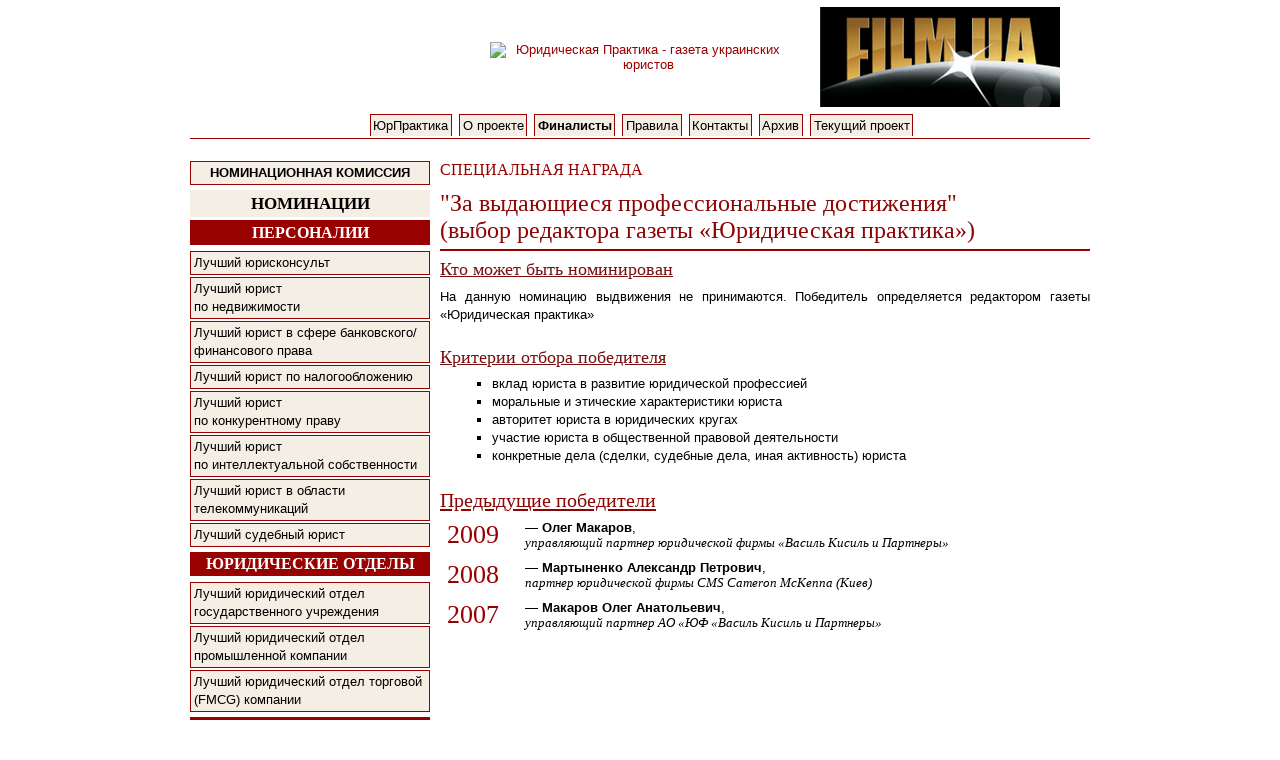

--- FILE ---
content_type: text/html; charset=windows-1251
request_url: http://www.yurpremia.org/Archive/nomination.php?go=las1
body_size: 2461
content:
<!DOCTYPE HTML PUBLIC "-//W3C//DTD HTML 4.01 Transitional//EN" "http://www.w3.org/TR/html4/loose.dtd">
<html>
<HEAD>
<TITLE>ЮРИДИЧЕСКАЯ ПРЕМИЯ ГОДА 2010 - НОМИНАЦИИ</TITLE>
<META content="text/html; charset=windows-1251" http-equiv=Content-Type>
<META content="A legal publication for Russian and Ukrainian lawyers. Юридическая газета, издаваемая для юристов Украины и России." name=description>
<META content="юридическая газета, право, закон, законодательство, юридическая фирма, адвокат, юрист, юрисконсульт, судья, суд, хозяйственный суд, судебная практика, судебные дела, судебное дело, прецедент, процесс, процессуальный, юридический совет, юридическая консультация, Украина, украинское право, гражданского право, хозяйственное право, уголовное право, правосудие, юстиция, юриспруденция, юридическое образование" name=keywords>
<link rel="stylesheet" href="css/2010.css" type="text/css">
<link rel="shortcut icon" href="favicon.ico">
</HEAD>

<body>
<div id="all">
<!-- Заголовок -->
<table id="header_tpl" align="center" width="900" border="0" cellspacing="0" cellpadding="0">
<tr>
    <td width="300">
		&nbsp;
	</td>
    <td width="300" class="aligncenter">
		<a href="http://pravo.ua" class="noborder"><img src="http://pravo.ua/img/logo.png" class="aligncenter" alt="Юридическая Практика - газета украинских юристов"></a>
	</td>
    <td width="300" class="aligncenter">
		<a href="http://film.ua" class="noborder"><img src="images/2010/film240.png" class="aligncenter" alt="FILM.UA"></a>
	</td>
</tr>
</table>

<!-- Меню -->
<div id="LegalMenu">
<ul>
	<li><a href="http://pravo.ua">ЮрПрактика</a></li>
	<li><a href="about.php">О проекте</a></li>
	<li><a href="premia.php"><strong>Финалисты</strong></a></li>
	<li><a href="premia_t.php?show=0002">Правила</a></li>
	<li><a href="premia_t.php?show=0003">Контакты</a></li>
	<!--<li><a href="docs/2010/anketa.pdf">Номинационная анкета</a></li>-->
	<!--<li><a href="demand.php"><strong>Заявка на участие</strong></a></li>-->
	<li><a href="archive.php">Архив</a></li>
	<li><a href="http://yurpremia.org/">Текущий проект</a></li>
</ul>
</div>

<!-- Контент -->
<table width="900" border="0" cellspacing="0" cellpadding="0" align="center">
	<tr valign="top">
		<td width="240"><!-- Nomination -->
<ul id="commission" class="link">
	<li><a href="premia_t.php?show=0005" class="aligncenter"><b>НОМИНАЦИОННАЯ КОМИССИЯ</b></a></li>
</ul>
<h1 class="Nominy_All">НОМИНАЦИИ</h1>
<h2 class="Nominy_Section">ПЕРСОНАЛИИ</h2>
<div class="LegalArea">
	<ul id="personList" class="link">
		<li><a href="nomination.php?go=lap1">Лучший юрисконсульт</a></li>
		<li><a href="nomination.php?go=lap2">Лучший юрист <br>по недвижимости</a></li>
		<li><a href="nomination.php?go=lap3">Лучший юрист в сфере банковского/финансового права</a></li>
		<li><a href="nomination.php?go=lap8">Лучший юрист по налогообложению</a></li>
		<li><a href="nomination.php?go=lap4">Лучший юрист <br>по конкурентному праву</a></li>
		<li><a href="nomination.php?go=lap5">Лучший юрист <br>по интеллектуальной собственности</a></li>
		<li><a href="nomination.php?go=lap6">Лучший юрист в области телекоммуникаций</a></li>
		<li><a href="nomination.php?go=lap7">Лучший судебный юрист</a></li>
	</ul>
</div>

<h2 class="Nominy_Section">ЮРИДИЧЕСКИЕ ОТДЕЛЫ</h2>
<div class="LegalArea">
	<ul id="jurList" class="link">
		<li><a href="nomination.php?go=lao1">Лучший юридический отдел государственного учреждения</a></li>
		<li><a href="nomination.php?go=lao4">Лучший юридический отдел промышленной компании</a></li>
		<li><a href="nomination.php?go=lao5">Лучший юридический отдел торговой (FMCG) компании</a></li>
	</ul>
</div>

<h2 class="Nominy_Section">ЮРИДИЧЕСКИЕ ФИРМЫ - СПЕЦИАЛИЗАЦИЯ</h2>
<div class="LegalArea">
	<ul id="jurListS" class="link">
		<li><a href="nomination.php?go=laf1">Юридическая фирма года в сфере корпоративного права</a></li>
		<li><a href="nomination.php?go=laf2">Юридическая фирма года в сфере конкурентного права</a></li>
		<li><a href="nomination.php?go=laf3">Юридическая фирма года в сфере M&amp;A</a></li>
		<li><a href="nomination.php?go=laf4">Юридическая фирма года в сфере недвижимости</a></li>
		<li><a href="nomination.php?go=laf5">Юридическая фирма года в сфере интеллектуальной собственности</a></li>
		<li><a href="nomination.php?go=laf6">Юридическая фирма года в сфере налогообложения</a></li>
		<li><a href="nomination.php?go=laf7">Юридическая фирма года по судебной практике</a></li>
		<li><a href="nomination.php?go=laf12">Юридическая фирма года в сфере банковского/финансового права</a></li>
	</ul>
</div>

<h2 class="Nominy_Section">ЮРИДИЧЕСКИЕ ФИРМЫ</h2>
<div class="LegalArea">
	<ul id="jurListF" class="link">
		<li><a href="nomination.php?go=laf8">Лучший партнер юридической фирмы</a></li>
		<li><a href="nomination.php?go=laf9">Иностранная юридическая фирма года</a></li>
		<li><a href="nomination.php?go=laf10">Юридическая фирма года</a></li>
		<li><a href="nomination.php?go=laf11">Юридическая фирма &mdash; открытие года</a></li>
	</ul>
</div>

<h2 class="Nominy_Section">СПЕЦИАЛЬНАЯ НАГРАДА</h2>
<div class="LegalArea">
	<ul id="special_award" class="link">
		<li><a href="nomination.php?go=las1">"За выдающиеся профессиональные достижения"<br>(выбор редактора газеты «Юридическая практика»)</a></li>
	</ul>
</div>
<br>
<br></td>
		<td width="10">&nbsp;</td>
		<td width="650" class="txt"><h1 class="page">СПЕЦИАЛЬНАЯ НАГРАДА</h1>
<h2 class="nominy">"За выдающиеся профессиональные достижения"<br>(выбор редактора газеты «Юридическая практика»)</h2>
<h3 class="who">Кто может быть номинирован</h3>
<p>На данную номинацию выдвижения не принимаются. Победитель определяется редактором газеты «Юридическая практика»</p>
<h3 class="why">Критерии отбора победителя</h3>
<ul>
	<li>вклад юриста в развитие юридической профессией
	<li>моральные и этические характеристики юриста
	<li>авторитет юриста в юридических кругах
	<li>участие юриста в общественной правовой деятельности
	<li>конкретные дела (сделки, судебные дела, иная активность) юриста</li>
</ul>

<h2 class="previous">Предыдущие победители</h2>
<div class="previous"><span>2009</span> &mdash; <strong>Олег Макаров</strong>, <br>
<em>управляющий партнер юридической фирмы «Василь Кисиль и Партнеры»</em></div>
<div class="previous"><span>2008</span> &mdash; <strong>Мартыненко Александр Петрович</strong>, <br>
<em>партнер юридической фирмы CMS Cameron McKenna (Киев)</em></div>
<div class="previous"><span>2007</span> &mdash; <strong>Макаров Олег Анатольевич</strong>, <br> 
<em>управляющий партнер АО «ЮФ «Василь Кисиль и Партнеры»</em></div></td>
	</tr>
</table>

<!-- Нижняя часть страницы-->
<br><br>
<hr class="footer">
<div class="aligncenter"></div>
<div class="aligncenter">
	<b>&copy; Юридическая практика, 1997-2010</b><br>
	<b><i>С вопросами, пожалуйста, обращайтесь по тел. +380 44 495-27-27<br>
		или e-mail: <a href="mailto:2010@yurpremia.org">2010@yurpremia.org</a></i></b>
</div>
</div>
</body>
</html>

--- FILE ---
content_type: text/css
request_url: http://www.yurpremia.org/Archive/css/2010.css
body_size: 1676
content:
/*Начальные данные*/
* {
	margin: 0;
	padding: 0;
}

body { 
	font-size: 82%;
	background: white;
	color: black;
}

body, input,  textarea, button, select { font-family: Verdana, sans-serif; }

a { 
	text-decoration:none; 
	border-bottom:1px solid; 
	color:#900;
}

a:visited { color:#C00; }
a:hover, a:focus { color:#F00; }
a.noborder, a img {border: none;}

a.part {border: none;}

p, ol, ul, blockquote {margin: 0 0 1.5em 0; line-height:1.4em; }
p {text-align: justify;}
ol, ul, blockquote { padding-left:4em;}
ul {list-style:square;}
cite, blockquote {font-style:italic;}
small { font-size: 0.8em; }
blockquote { border-width:1px; border-style:solid; padding:1.5em 1.5em 0; margin: 1.5em 0; }
address {font-style: normal;}

/* Заголовки */
h1, .h1, h2, .h2, h3, .h3, h4, .h4, h5, .h5, h6, .h6, em, cite, blockquote { font-family: georgia, serif; }
h1, .h1, h2, .h2, h3, .h3, h4, .h4, h5, .h5, h6, .h6 { 
	margin-bottom:0.5em; 
	padding-top:0.5em; 
	font-weight:normal;
}
h1, .h1 { font-size:1.69em; color: #990000;}
h2, .h2 { font-size:1.54em;	color: #8d0606;}
h3, .h3 { font-size:1.38em;	color: #7b0f0f;}
h4, .h4 { font-size:1.23em;	color: #661919;}
h5, .h5 { font-size:1.07em;	color: #532324;}
h6, .h6 { font-size:0.92em;	color: #412c2c;}
.underline { padding-bottom:0.2em; border-bottom:2px solid; }

/* Общее */
.left {float: left;}
img.left {float: left; margin: 0 7px 7px 0;}
.right {float: right;}
.clearall { clear:both; font-size:0.0001%; height: 0px; line-height:0.0001%; overflow:hidden; }
.clearleft { clear:left; font-size:0.0001%; height: 0px; line-height:0.0001%; overflow:hidden; }
.clearright { clear:right; font-size:0.0001%; height: 0px; line-height:0.0001%; overflow:hidden; }
.em {font-style:italic;}
.bold {font-weight: bold;}
.red {color: #900;}
.alignleft {text-align: left;}
.alignright {text-align: right;}
.aligncenter {text-align: center;}
.aligncenter img {margin: 0 auto; display: block;}
.block {display: block;}

/* Макет */
body {
	text-align: center;
}

#all {
	text-align: left;
	width: 900px;
	margin: 0.5em auto;
}

hr {
	color: #900;
	background-color: #900;
	border: 0;
}

/*МЕНЮ ОБЫЧНОЕ*/
#LegalMenu ul {
width: 900px;
text-align: center;
padding: 10px 0 3px;
border-bottom: 1px solid #990000;
}

#LegalMenu ul li {
list-style: none;
margin: 0;
display: inline;
}

#LegalMenu ul li a {
padding: 3px 0.2em;
margin-left: 3px;
border: 1px solid #990000;
border-bottom: none;
background: #F5EEE4;
text-decoration: none
}

#LegalMenu ul li a:link {
color: #000000;
}

#LegalMenu ul li a:visited {
color: #667;
}

#LegalMenu ul li a:link:hover, #LegalMenu ul li a:visited:hover {
color: #ffe;
background: #990000;
border-color: #990000;
}

/*Меню номинаций*/
ul.link {
	padding: 3px 0;
	margin: 0;
	font-weight: normal;
}

ul.link li {
	display:inline;
	margin:0;
	padding:0;
	list-style:none;
}

ul.link a {
	display: block;
	cursor:pointer;
	background-color: #F5EEE4;
	color:#000000;
	font-weight: normal;
	padding:2px 3px;
	margin-bottom:2px;
	font-size: 1em;
	text-decoration: none;
	border: 1px solid #990000;
}

ul.link a:hover {
	background-color:#990000;
	color:#ffffff;
	border: 1px solid #990000;
}

h1.Nominy_All {
	font-size: 1.3em; 
	font-weight: bold; 
	text-align: center; 
	color: #000000;
	background-color: #F5EEE4;
	vertical-align: middle;
	margin-bottom: 0.2em;
	padding: 0.2em 0;
}

h2.Nominy_Section {
	font-size: 1.2em; 
	font-weight: bold; 
	text-align: center; 
	color: #fff;
	background-color: #900;
	vertical-align: middle;
	margin-bottom: 0.2em;
	padding: 0.2em;
}

h1.page {
	font-size: 1.2em; 
	margin-bottom: 0.2em;
	padding: 0.2em 0;
}

h2.nominy {
	font-size: 1.8em; 
	margin-bottom: 0.2em;
	padding: 0.2em 0;
	border-bottom:2px solid #900;
}

h3.who, h3.why, h2.previous {
	margin-bottom: 0.2em;
	padding: 0.2em 0;
	text-decoration: underline;
}

div.previous {
	clear: left;
	margin-bottom: 0.7em;
	padding-left: 6.5em;
}

div.previous span {
	margin-left: -3.0em;
	font-family: georgia, serif; 
	font-size: 2.0em;
	float: left;
	color: #900;
	padding-right: 0.5em;
}

table.partners * {
	text-align: center;
	vertical-align: middle;
}

.acroread { 
	padding: 10px 0 10px 70px; 
	height: 46px;
	background-image: URL("../images/acroread.png"); 
	background-repeat: no-repeat;
	display: block;
	border: 0;
}

.gd { 
	padding: 10px 0 10px 70px; 
	height: 46px;
	background-image: URL("../images/graphic-design.png"); 
	background-repeat: no-repeat;
	display: block;
	border: 0;
}

#NominyPartner {
width: 300px;
margin-left: 7px;
margin-bottom: 7px;
margin-top: 7px;
margin-right: 0;
padding: 10px;
float: right;
border: 1px solid #990000;
}

#NominyPartner p.header {
text-indent: 0;
font-size: 1.2em;
font-weight: bold;
text-align: center;
}

#NominyPartner p {
text-indent: 0;
text-align: left;
}

#NominyPartner img {
margin-top: 7px;
margin-bottom: 12px;
}

ul.choosen {
padding-left: 2em;
}

ul.choosen li {
list-style: none;
font-weight: normal;
color: #000000;
background: url("../images/viner.png") no-repeat;
padding-left: 25px;
padding-bottom: 10px;
}

ul.choosen li.firstvinner {
font-weight: normal;
color: #990000;
background: url("../images/viner.gif") no-repeat;
}

ul.choosen li.other {
list-style: none;
font-weight: normal;
color: #000000;
background: none;
padding-left: 25px;
padding-bottom: 10px;
}